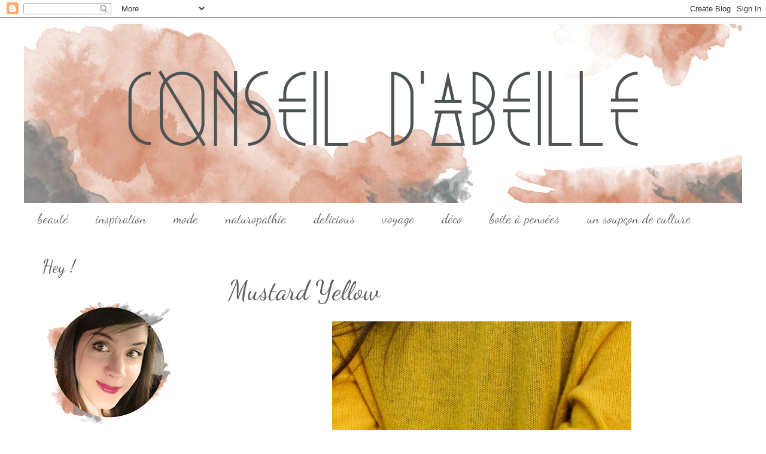

--- FILE ---
content_type: text/html; charset=UTF-8
request_url: http://conseil-dabeille.blogspot.com/2014/11/mustard-yellow.html
body_size: 19141
content:
<!DOCTYPE html>
<html class='v2' dir='ltr' lang='fr'>
<head>
<link href='https://www.blogger.com/static/v1/widgets/335934321-css_bundle_v2.css' rel='stylesheet' type='text/css'/>
<meta content='width=1100' name='viewport'/>
<meta content='text/html; charset=UTF-8' http-equiv='Content-Type'/>
<meta content='blogger' name='generator'/>
<link href='http://conseil-dabeille.blogspot.com/favicon.ico' rel='icon' type='image/x-icon'/>
<link href='http://conseil-dabeille.blogspot.com/2014/11/mustard-yellow.html' rel='canonical'/>
<link rel="alternate" type="application/atom+xml" title="Conseil d&#39;abeille - Atom" href="http://conseil-dabeille.blogspot.com/feeds/posts/default" />
<link rel="alternate" type="application/rss+xml" title="Conseil d&#39;abeille - RSS" href="http://conseil-dabeille.blogspot.com/feeds/posts/default?alt=rss" />
<link rel="service.post" type="application/atom+xml" title="Conseil d&#39;abeille - Atom" href="https://www.blogger.com/feeds/2709822644492328657/posts/default" />

<link rel="alternate" type="application/atom+xml" title="Conseil d&#39;abeille - Atom" href="http://conseil-dabeille.blogspot.com/feeds/6119882242907862550/comments/default" />
<!--Can't find substitution for tag [blog.ieCssRetrofitLinks]-->
<link href='https://blogger.googleusercontent.com/img/b/R29vZ2xl/AVvXsEimhTZeyevj2CklAPmEhQsYJ4wCep5vxL08sdfnwNcTAtzutj0wD2ZxPJOxfc4mnK-7a5C9otrxn5Mzt2Ky7qXzX3k9itreH2l5GhbfVRqLZJKxbmarcGG4QjhJqCFxXGm4Oq90tMJ9QhrN/s1600/tumblr_md6az51JSU1rey1nao1_500.jpg' rel='image_src'/>
<meta content='http://conseil-dabeille.blogspot.com/2014/11/mustard-yellow.html' property='og:url'/>
<meta content='Mustard Yellow' property='og:title'/>
<meta content='  source : Tumblr      J&#39;ai un amour grandissant pour cette couleur.  Ce n&#39;est pas juste jaune, encore moins camel. C&#39;est jaune moutarde. D&#39;...' property='og:description'/>
<meta content='https://blogger.googleusercontent.com/img/b/R29vZ2xl/AVvXsEimhTZeyevj2CklAPmEhQsYJ4wCep5vxL08sdfnwNcTAtzutj0wD2ZxPJOxfc4mnK-7a5C9otrxn5Mzt2Ky7qXzX3k9itreH2l5GhbfVRqLZJKxbmarcGG4QjhJqCFxXGm4Oq90tMJ9QhrN/w1200-h630-p-k-no-nu/tumblr_md6az51JSU1rey1nao1_500.jpg' property='og:image'/>
<title>Conseil d'abeille: Mustard Yellow</title>
<style type='text/css'>@font-face{font-family:'Dancing Script';font-style:normal;font-weight:400;font-display:swap;src:url(//fonts.gstatic.com/s/dancingscript/v29/If2cXTr6YS-zF4S-kcSWSVi_sxjsohD9F50Ruu7BMSo3Rep8hNX6plRPjLo.woff2)format('woff2');unicode-range:U+0102-0103,U+0110-0111,U+0128-0129,U+0168-0169,U+01A0-01A1,U+01AF-01B0,U+0300-0301,U+0303-0304,U+0308-0309,U+0323,U+0329,U+1EA0-1EF9,U+20AB;}@font-face{font-family:'Dancing Script';font-style:normal;font-weight:400;font-display:swap;src:url(//fonts.gstatic.com/s/dancingscript/v29/If2cXTr6YS-zF4S-kcSWSVi_sxjsohD9F50Ruu7BMSo3ROp8hNX6plRPjLo.woff2)format('woff2');unicode-range:U+0100-02BA,U+02BD-02C5,U+02C7-02CC,U+02CE-02D7,U+02DD-02FF,U+0304,U+0308,U+0329,U+1D00-1DBF,U+1E00-1E9F,U+1EF2-1EFF,U+2020,U+20A0-20AB,U+20AD-20C0,U+2113,U+2C60-2C7F,U+A720-A7FF;}@font-face{font-family:'Dancing Script';font-style:normal;font-weight:400;font-display:swap;src:url(//fonts.gstatic.com/s/dancingscript/v29/If2cXTr6YS-zF4S-kcSWSVi_sxjsohD9F50Ruu7BMSo3Sup8hNX6plRP.woff2)format('woff2');unicode-range:U+0000-00FF,U+0131,U+0152-0153,U+02BB-02BC,U+02C6,U+02DA,U+02DC,U+0304,U+0308,U+0329,U+2000-206F,U+20AC,U+2122,U+2191,U+2193,U+2212,U+2215,U+FEFF,U+FFFD;}</style>
<style id='page-skin-1' type='text/css'><!--
/*
-----------------------------------------------
Blogger Template Style
Name:     Simple
Designer: Blogger
URL:      www.blogger.com
----------------------------------------------- */
/* Content
----------------------------------------------- */
body {
font: normal normal 12px 'Trebuchet MS', Trebuchet, sans-serif;
color: #5d5d5d;
background: #ffffff none repeat scroll top left;
padding: 0 0 0 0;
}
html body .region-inner {
min-width: 0;
max-width: 100%;
width: auto;
}
h2 {
font-size: 22px;
}
a:link {
text-decoration:none;
color: #c59f9f;
}
a:visited {
text-decoration:none;
color: #c59f9f;
}
a:hover {
text-decoration:underline;
color: #c59f9f;
}
.body-fauxcolumn-outer .fauxcolumn-inner {
background: transparent none repeat scroll top left;
_background-image: none;
}
.body-fauxcolumn-outer .cap-top {
position: absolute;
z-index: 1;
height: 400px;
width: 100%;
}
.body-fauxcolumn-outer .cap-top .cap-left {
width: 100%;
background: transparent none repeat-x scroll top left;
_background-image: none;
}
.content-outer {
-moz-box-shadow: 0 0 0 rgba(0, 0, 0, .15);
-webkit-box-shadow: 0 0 0 rgba(0, 0, 0, .15);
-goog-ms-box-shadow: 0 0 0 #333333;
box-shadow: 0 0 0 rgba(0, 0, 0, .15);
margin-bottom: 1px;
}
.content-inner {
padding: 10px 40px;
}
.content-inner {
background-color: #ffffff;
}
/* Header
----------------------------------------------- */
.header-outer {
background: transparent none repeat-x scroll 0 -400px;
_background-image: none;
}
.Header h1 {
font: normal normal 40px 'Trebuchet MS',Trebuchet,Verdana,sans-serif;
color: #000000;
text-shadow: 0 0 0 rgba(0, 0, 0, .2);
}
.Header h1 a {
color: #000000;
}
.Header .description {
font-size: 18px;
color: #000000;
}
.header-inner .Header .titlewrapper {
padding: 22px 0;
}
.header-inner .Header .descriptionwrapper {
padding: 0 0;
}
/* Tabs
----------------------------------------------- */
.tabs-inner .section:first-child {
border-top: 0 solid transparent;
}
.tabs-inner .section:first-child ul {
margin-top: -1px;
border-top: 1px solid transparent;
border-left: 1px solid transparent;
border-right: 1px solid transparent;
}
.tabs-inner .widget ul {
background: transparent none repeat-x scroll 0 -800px;
_background-image: none;
border-bottom: 1px solid transparent;
margin-top: 0;
margin-left: -30px;
margin-right: -30px;
}
.tabs-inner .widget li a {
display: inline-block;
padding: .6em 1em;
font: normal normal 22px Dancing Script;
color: #666666;
border-left: 1px solid #ffffff;
border-right: 1px solid transparent;
}
.tabs-inner .widget li:first-child a {
border-left: none;
}
.tabs-inner .widget li.selected a, .tabs-inner .widget li a:hover {
color: #c59f9f;
background-color: transparent;
text-decoration: none;
}
/* Columns
----------------------------------------------- */
.main-outer {
border-top: 0 solid transparent;
}
.fauxcolumn-left-outer .fauxcolumn-inner {
border-right: 1px solid transparent;
}
.fauxcolumn-right-outer .fauxcolumn-inner {
border-left: 1px solid transparent;
}
/* Headings
----------------------------------------------- */
div.widget > h2,
div.widget h2.title {
margin: 0 0 1em 0;
font: normal normal 30px Dancing Script;
color: #5d5d5d;
}
/* Widgets
----------------------------------------------- */
.widget .zippy {
color: #624f4f;
text-shadow: 2px 2px 1px rgba(0, 0, 0, .1);
}
.widget .popular-posts ul {
list-style: none;
}
/* Posts
----------------------------------------------- */
h2.date-header {
font: normal bold 11px Arial, Tahoma, Helvetica, FreeSans, sans-serif;
}
.date-header span {
background-color: #bbbbbb;
color: #ffffff;
padding: 0.4em;
letter-spacing: 3px;
margin: inherit;
}
.main-inner {
padding-top: 35px;
padding-bottom: 65px;
}
.main-inner .column-center-inner {
padding: 0 0;
}
.main-inner .column-center-inner .section {
margin: 0 1em;
}
.post {
margin: 0 0 45px 0;
}
h3.post-title, .comments h4 {
font: normal normal 44px Dancing Script;
margin: .75em 0 0;
}
.post-body {
font-size: 110%;
line-height: 1.4;
position: relative;
}
.post-body img, .post-body .tr-caption-container, .Profile img, .Image img,
.BlogList .item-thumbnail img {
padding: 2px;
background: transparent;
border: 1px solid transparent;
-moz-box-shadow: 1px 1px 5px rgba(0, 0, 0, .1);
-webkit-box-shadow: 1px 1px 5px rgba(0, 0, 0, .1);
box-shadow: 1px 1px 5px rgba(0, 0, 0, .1);
}
.post-body img, .post-body .tr-caption-container {
padding: 5px;
}
.post-body .tr-caption-container {
color: #5d5d5d;
}
.post-body .tr-caption-container img {
padding: 0;
background: transparent;
border: none;
-moz-box-shadow: 0 0 0 rgba(0, 0, 0, .1);
-webkit-box-shadow: 0 0 0 rgba(0, 0, 0, .1);
box-shadow: 0 0 0 rgba(0, 0, 0, .1);
}
.post-header {
margin: 0 0 1.5em;
line-height: 1.6;
font-size: 90%;
}
.post-footer {
margin: 20px -2px 0;
padding: 5px 10px;
color: #666666;
background-color: transparent;
border-bottom: 1px solid #eeeeee;
line-height: 1.6;
font-size: 90%;
}
#comments .comment-author {
padding-top: 1.5em;
border-top: 1px solid transparent;
background-position: 0 1.5em;
}
#comments .comment-author:first-child {
padding-top: 0;
border-top: none;
}
.avatar-image-container {
margin: .2em 0 0;
}
#comments .avatar-image-container img {
border: 1px solid transparent;
}
/* Comments
----------------------------------------------- */
.comments .comments-content .icon.blog-author {
background-repeat: no-repeat;
background-image: url([data-uri]);
}
.comments .comments-content .loadmore a {
border-top: 1px solid #624f4f;
border-bottom: 1px solid #624f4f;
}
.comments .comment-thread.inline-thread {
background-color: transparent;
}
.comments .continue {
border-top: 2px solid #624f4f;
}
/* Accents
---------------------------------------------- */
.section-columns td.columns-cell {
border-left: 1px solid transparent;
}
.blog-pager {
background: transparent url(//www.blogblog.com/1kt/simple/paging_dot.png) repeat-x scroll top center;
}
.blog-pager-older-link, .home-link,
.blog-pager-newer-link {
background-color: #ffffff;
padding: 5px;
}
.footer-outer {
border-top: 1px dashed #bbbbbb;
}
/* Mobile
----------------------------------------------- */
body.mobile  {
background-size: auto;
}
.mobile .body-fauxcolumn-outer {
background: transparent none repeat scroll top left;
}
.mobile .body-fauxcolumn-outer .cap-top {
background-size: 100% auto;
}
.mobile .content-outer {
-webkit-box-shadow: 0 0 3px rgba(0, 0, 0, .15);
box-shadow: 0 0 3px rgba(0, 0, 0, .15);
}
.mobile .tabs-inner .widget ul {
margin-left: 0;
margin-right: 0;
}
.mobile .post {
margin: 0;
}
.mobile .main-inner .column-center-inner .section {
margin: 0;
}
.mobile .date-header span {
padding: 0.1em 10px;
margin: 0 -10px;
}
.mobile h3.post-title {
margin: 0;
}
.mobile .blog-pager {
background: transparent none no-repeat scroll top center;
}
.mobile .footer-outer {
border-top: none;
}
.mobile .main-inner, .mobile .footer-inner {
background-color: #ffffff;
}
.mobile-index-contents {
color: #5d5d5d;
}
.mobile-link-button {
background-color: #c59f9f;
}
.mobile-link-button a:link, .mobile-link-button a:visited {
color: #ffffff;
}
.mobile .tabs-inner .section:first-child {
border-top: none;
}
.mobile .tabs-inner .PageList .widget-content {
background-color: transparent;
color: #c59f9f;
border-top: 1px solid transparent;
border-bottom: 1px solid transparent;
}
.mobile .tabs-inner .PageList .widget-content .pagelist-arrow {
border-left: 1px solid transparent;
}
/* Images du blog
Ref.: http://goo.gl/a2eNtL */
.post-body img, .post-body .tr-caption-container, .author-profile img, .Profile img, .Image img, .PopularPosts img, .BlogList .item-thumbnail img {
padding: 8px;
background: transparent;
border: 0px none transparent;
-moz-box-shadow: -20px 1px 5px transparent;
-webkit-box-shadow: -20px 1px 5px transparent;
box-shadow: -20px 1px 5px transparent;
-moz-border-radius: 0px;
-webkit-border-radius: 0px;
border-radius: 0px;
}
--></style>
<style id='template-skin-1' type='text/css'><!--
body {
min-width: 1280px;
}
.content-outer, .content-fauxcolumn-outer, .region-inner {
min-width: 1280px;
max-width: 1280px;
_width: 1280px;
}
.main-inner .columns {
padding-left: 330px;
padding-right: 0px;
}
.main-inner .fauxcolumn-center-outer {
left: 330px;
right: 0px;
/* IE6 does not respect left and right together */
_width: expression(this.parentNode.offsetWidth -
parseInt("330px") -
parseInt("0px") + 'px');
}
.main-inner .fauxcolumn-left-outer {
width: 330px;
}
.main-inner .fauxcolumn-right-outer {
width: 0px;
}
.main-inner .column-left-outer {
width: 330px;
right: 100%;
margin-left: -330px;
}
.main-inner .column-right-outer {
width: 0px;
margin-right: -0px;
}
#layout {
min-width: 0;
}
#layout .content-outer {
min-width: 0;
width: 800px;
}
#layout .region-inner {
min-width: 0;
width: auto;
}
body#layout div.add_widget {
padding: 8px;
}
body#layout div.add_widget a {
margin-left: 32px;
}
--></style>
<script type='text/javascript'>
        (function(i,s,o,g,r,a,m){i['GoogleAnalyticsObject']=r;i[r]=i[r]||function(){
        (i[r].q=i[r].q||[]).push(arguments)},i[r].l=1*new Date();a=s.createElement(o),
        m=s.getElementsByTagName(o)[0];a.async=1;a.src=g;m.parentNode.insertBefore(a,m)
        })(window,document,'script','https://www.google-analytics.com/analytics.js','ga');
        ga('create', 'UA-49727710-3', 'auto', 'blogger');
        ga('blogger.send', 'pageview');
      </script>
<link href='https://www.blogger.com/dyn-css/authorization.css?targetBlogID=2709822644492328657&amp;zx=4b14fa8e-bf06-405b-ba8a-4cb92bd38a73' media='none' onload='if(media!=&#39;all&#39;)media=&#39;all&#39;' rel='stylesheet'/><noscript><link href='https://www.blogger.com/dyn-css/authorization.css?targetBlogID=2709822644492328657&amp;zx=4b14fa8e-bf06-405b-ba8a-4cb92bd38a73' rel='stylesheet'/></noscript>
<meta name='google-adsense-platform-account' content='ca-host-pub-1556223355139109'/>
<meta name='google-adsense-platform-domain' content='blogspot.com'/>

</head>
<body class='loading variant-simplysimple'>
<div class='navbar section' id='navbar' name='Navbar'><div class='widget Navbar' data-version='1' id='Navbar1'><script type="text/javascript">
    function setAttributeOnload(object, attribute, val) {
      if(window.addEventListener) {
        window.addEventListener('load',
          function(){ object[attribute] = val; }, false);
      } else {
        window.attachEvent('onload', function(){ object[attribute] = val; });
      }
    }
  </script>
<div id="navbar-iframe-container"></div>
<script type="text/javascript" src="https://apis.google.com/js/platform.js"></script>
<script type="text/javascript">
      gapi.load("gapi.iframes:gapi.iframes.style.bubble", function() {
        if (gapi.iframes && gapi.iframes.getContext) {
          gapi.iframes.getContext().openChild({
              url: 'https://www.blogger.com/navbar/2709822644492328657?po\x3d6119882242907862550\x26origin\x3dhttp://conseil-dabeille.blogspot.com',
              where: document.getElementById("navbar-iframe-container"),
              id: "navbar-iframe"
          });
        }
      });
    </script><script type="text/javascript">
(function() {
var script = document.createElement('script');
script.type = 'text/javascript';
script.src = '//pagead2.googlesyndication.com/pagead/js/google_top_exp.js';
var head = document.getElementsByTagName('head')[0];
if (head) {
head.appendChild(script);
}})();
</script>
</div></div>
<div class='body-fauxcolumns'>
<div class='fauxcolumn-outer body-fauxcolumn-outer'>
<div class='cap-top'>
<div class='cap-left'></div>
<div class='cap-right'></div>
</div>
<div class='fauxborder-left'>
<div class='fauxborder-right'></div>
<div class='fauxcolumn-inner'>
</div>
</div>
<div class='cap-bottom'>
<div class='cap-left'></div>
<div class='cap-right'></div>
</div>
</div>
</div>
<div class='content'>
<div class='content-fauxcolumns'>
<div class='fauxcolumn-outer content-fauxcolumn-outer'>
<div class='cap-top'>
<div class='cap-left'></div>
<div class='cap-right'></div>
</div>
<div class='fauxborder-left'>
<div class='fauxborder-right'></div>
<div class='fauxcolumn-inner'>
</div>
</div>
<div class='cap-bottom'>
<div class='cap-left'></div>
<div class='cap-right'></div>
</div>
</div>
</div>
<div class='content-outer'>
<div class='content-cap-top cap-top'>
<div class='cap-left'></div>
<div class='cap-right'></div>
</div>
<div class='fauxborder-left content-fauxborder-left'>
<div class='fauxborder-right content-fauxborder-right'></div>
<div class='content-inner'>
<header>
<div class='header-outer'>
<div class='header-cap-top cap-top'>
<div class='cap-left'></div>
<div class='cap-right'></div>
</div>
<div class='fauxborder-left header-fauxborder-left'>
<div class='fauxborder-right header-fauxborder-right'></div>
<div class='region-inner header-inner'>
<div class='header section' id='header' name='En-tête'><div class='widget Header' data-version='1' id='Header1'>
<div id='header-inner'>
<a href='http://conseil-dabeille.blogspot.com/' style='display: block'>
<img alt='Conseil d&#39;abeille' height='300px; ' id='Header1_headerimg' src='https://blogger.googleusercontent.com/img/b/R29vZ2xl/AVvXsEjDeIXkq42UGS_liqDaNEHS158H1VXdzKYf4qk_b2h2C7XfHe3aSQZWZU-4gtUUDamn7zLa_tNX6Rbh1-tNyFC5VaCEA3C3Ugg9opqrpIord4TkSDCTTb2ph7RUtt92vmv7TrBqEf_Nue_Q/s1600/header-1-aquarelle.png' style='display: block' width='1200px; '/>
</a>
</div>
</div></div>
</div>
</div>
<div class='header-cap-bottom cap-bottom'>
<div class='cap-left'></div>
<div class='cap-right'></div>
</div>
</div>
</header>
<div class='tabs-outer'>
<div class='tabs-cap-top cap-top'>
<div class='cap-left'></div>
<div class='cap-right'></div>
</div>
<div class='fauxborder-left tabs-fauxborder-left'>
<div class='fauxborder-right tabs-fauxborder-right'></div>
<div class='region-inner tabs-inner'>
<div class='tabs section' id='crosscol' name='Toutes les colonnes'><div class='widget Label' data-version='1' id='Label1'>
<h2>Labels</h2>
<div class='widget-content list-label-widget-content'>
<ul>
<li>
<a dir='ltr' href='http://conseil-dabeille.blogspot.com/search/label/beaut%C3%A9'>beauté</a>
</li>
<li>
<a dir='ltr' href='http://conseil-dabeille.blogspot.com/search/label/inspiration'>inspiration</a>
</li>
<li>
<a dir='ltr' href='http://conseil-dabeille.blogspot.com/search/label/mode'>mode</a>
</li>
<li>
<a dir='ltr' href='http://conseil-dabeille.blogspot.com/search/label/naturopathie'>naturopathie</a>
</li>
<li>
<a dir='ltr' href='http://conseil-dabeille.blogspot.com/search/label/delicious'>delicious</a>
</li>
<li>
<a dir='ltr' href='http://conseil-dabeille.blogspot.com/search/label/voyage'>voyage</a>
</li>
<li>
<a dir='ltr' href='http://conseil-dabeille.blogspot.com/search/label/d%C3%A9co'>déco</a>
</li>
<li>
<a dir='ltr' href='http://conseil-dabeille.blogspot.com/search/label/boite%20%C3%A0%20pens%C3%A9es'>boite à pensées</a>
</li>
<li>
<a dir='ltr' href='http://conseil-dabeille.blogspot.com/search/label/un%20soup%C3%A7on%20de%20culture'>un soupçon de culture</a>
</li>
</ul>
<div class='clear'></div>
</div>
</div></div>
<div class='tabs no-items section' id='crosscol-overflow' name='Cross-Column 2'></div>
</div>
</div>
<div class='tabs-cap-bottom cap-bottom'>
<div class='cap-left'></div>
<div class='cap-right'></div>
</div>
</div>
<div class='main-outer'>
<div class='main-cap-top cap-top'>
<div class='cap-left'></div>
<div class='cap-right'></div>
</div>
<div class='fauxborder-left main-fauxborder-left'>
<div class='fauxborder-right main-fauxborder-right'></div>
<div class='region-inner main-inner'>
<div class='columns fauxcolumns'>
<div class='fauxcolumn-outer fauxcolumn-center-outer'>
<div class='cap-top'>
<div class='cap-left'></div>
<div class='cap-right'></div>
</div>
<div class='fauxborder-left'>
<div class='fauxborder-right'></div>
<div class='fauxcolumn-inner'>
</div>
</div>
<div class='cap-bottom'>
<div class='cap-left'></div>
<div class='cap-right'></div>
</div>
</div>
<div class='fauxcolumn-outer fauxcolumn-left-outer'>
<div class='cap-top'>
<div class='cap-left'></div>
<div class='cap-right'></div>
</div>
<div class='fauxborder-left'>
<div class='fauxborder-right'></div>
<div class='fauxcolumn-inner'>
</div>
</div>
<div class='cap-bottom'>
<div class='cap-left'></div>
<div class='cap-right'></div>
</div>
</div>
<div class='fauxcolumn-outer fauxcolumn-right-outer'>
<div class='cap-top'>
<div class='cap-left'></div>
<div class='cap-right'></div>
</div>
<div class='fauxborder-left'>
<div class='fauxborder-right'></div>
<div class='fauxcolumn-inner'>
</div>
</div>
<div class='cap-bottom'>
<div class='cap-left'></div>
<div class='cap-right'></div>
</div>
</div>
<!-- corrects IE6 width calculation -->
<div class='columns-inner'>
<div class='column-center-outer'>
<div class='column-center-inner'>
<div class='main section' id='main' name='Principal'><div class='widget Blog' data-version='1' id='Blog1'>
<div class='blog-posts hfeed'>

          <div class="date-outer">
        

          <div class="date-posts">
        
<div class='post-outer'>
<div class='post hentry uncustomized-post-template' itemprop='blogPost' itemscope='itemscope' itemtype='http://schema.org/BlogPosting'>
<meta content='https://blogger.googleusercontent.com/img/b/R29vZ2xl/AVvXsEimhTZeyevj2CklAPmEhQsYJ4wCep5vxL08sdfnwNcTAtzutj0wD2ZxPJOxfc4mnK-7a5C9otrxn5Mzt2Ky7qXzX3k9itreH2l5GhbfVRqLZJKxbmarcGG4QjhJqCFxXGm4Oq90tMJ9QhrN/s1600/tumblr_md6az51JSU1rey1nao1_500.jpg' itemprop='image_url'/>
<meta content='2709822644492328657' itemprop='blogId'/>
<meta content='6119882242907862550' itemprop='postId'/>
<a name='6119882242907862550'></a>
<h3 class='post-title entry-title' itemprop='name'>
Mustard Yellow
</h3>
<div class='post-header'>
<div class='post-header-line-1'></div>
</div>
<div class='post-body entry-content' id='post-body-6119882242907862550' itemprop='description articleBody'>
<table align="center" cellpadding="0" cellspacing="0" class="tr-caption-container" style="margin-left: auto; margin-right: auto; text-align: center;"><tbody>
<tr><td><a href="https://blogger.googleusercontent.com/img/b/R29vZ2xl/AVvXsEimhTZeyevj2CklAPmEhQsYJ4wCep5vxL08sdfnwNcTAtzutj0wD2ZxPJOxfc4mnK-7a5C9otrxn5Mzt2Ky7qXzX3k9itreH2l5GhbfVRqLZJKxbmarcGG4QjhJqCFxXGm4Oq90tMJ9QhrN/s1600/tumblr_md6az51JSU1rey1nao1_500.jpg" imageanchor="1" style="margin-left: auto; margin-right: auto;"><img border="0" src="https://blogger.googleusercontent.com/img/b/R29vZ2xl/AVvXsEimhTZeyevj2CklAPmEhQsYJ4wCep5vxL08sdfnwNcTAtzutj0wD2ZxPJOxfc4mnK-7a5C9otrxn5Mzt2Ky7qXzX3k9itreH2l5GhbfVRqLZJKxbmarcGG4QjhJqCFxXGm4Oq90tMJ9QhrN/s1600/tumblr_md6az51JSU1rey1nao1_500.jpg" /></a></td></tr>
<tr><td class="tr-caption">source : <a href="http://southafricasmostfashionable.tumblr.com/post/35270884891" target="_blank">Tumblr</a></td></tr>
</tbody></table>
<div style="text-align: justify;">
<br /></div>
<div style="text-align: justify;">
<span style="font-family: 'Trebuchet MS', sans-serif;"><b>J'ai un amour grandissant pour cette couleur.</b> Ce n'est pas juste jaune, encore moins camel. C'est jaune moutarde. D'autres diront curry ou ocre. Chaque matin, sur la route, je cherche parmi la végétation chatoyante de novembre quels arbres ont la chance de porter les feuilles jaune mêlé de cette touche d'orangé si lumineuse... Automne, tu m'éblouis un peu plus chaque jour.</span></div>
<div style="text-align: justify;">
<span style="font-family: Trebuchet MS, sans-serif;"><br /></span></div>
<div style="text-align: justify;">
<span style="font-family: Trebuchet MS, sans-serif;"><b>Depuis des mois, je souhaitais m'offrir un sac de cette couleur bien particulière et quasi-introuvable.</b>&nbsp;1 fois je l'ai eu à portée de clic sur un e-shop, un peu trop d'hésitation et le produit était déjà épuisé. Autant dire que cette couleur, peu mise en avant cet hiver, semble pourtant assez recherchée. Puis j'en ai trouvé d'autres, de <a href="http://www.thecorner.com/fr/femme/sac-moyen-en-cuir_cod45237517pq.html" target="_blank">beaux sacs</a>, très beaux cuirs... <a href="http://www.meltyfashion.fr/sac-le-billy-de-jerome-dreyfuss-le-it-bag-theater-64256-377032.html" target="_blank">prix trop élevés</a> pour ma bourse <i>(Billy, je t'aurai un jour)</i>.</span></div>
<div style="text-align: justify;">
<span style="font-family: Trebuchet MS, sans-serif;"><br /></span></div>
<div style="text-align: justify;">
<span style="font-family: Trebuchet MS, sans-serif;">Mais ma quête a touché à sa fin! <i>(on dirait une phrase sortie d'un film du Seigneur des Anneaux et en effet, ce fut toute une aventure)</i> <b>J'ai trouvé satisfaction chez Zara.</b> Je savais que je finirai par dénicher l'objet de mon désir sans sacrifier mon loyer.&nbsp;<b>Je te présente Mouty, 50% moutarde, 50% curry, 100% sublime !</b></span></div>
<div style="text-align: justify;">
<span style="font-family: Trebuchet MS, sans-serif;"><b><br /></b></span></div>
<table align="center" cellpadding="0" cellspacing="0" class="tr-caption-container" style="margin-left: auto; margin-right: auto; text-align: center;"><tbody>
<tr><td style="text-align: center;"><a href="https://blogger.googleusercontent.com/img/b/R29vZ2xl/AVvXsEi2UtPIHuzQohs3_WIzHE41jw3w59ZM66Qna0ZOck_bbIXKDEHc5zQI5nN6vghIUdnGzvlB5g4a-n01LALYTi3Dii2V4ff1tai9Q-148egn1YNYStvYtcmBknywytA1xFFRH9mz4Ep3zJvI/s1600/sac-a-main-en-cuir-zara-3.jpg" imageanchor="1" style="margin-left: auto; margin-right: auto;"><img border="0" height="340" src="https://blogger.googleusercontent.com/img/b/R29vZ2xl/AVvXsEi2UtPIHuzQohs3_WIzHE41jw3w59ZM66Qna0ZOck_bbIXKDEHc5zQI5nN6vghIUdnGzvlB5g4a-n01LALYTi3Dii2V4ff1tai9Q-148egn1YNYStvYtcmBknywytA1xFFRH9mz4Ep3zJvI/s1600/sac-a-main-en-cuir-zara-3.jpg" width="400" /></a></td></tr>
<tr><td class="tr-caption" style="text-align: center;">amour Mouty &lt;3</td></tr>
</tbody></table>
<div style="text-align: justify;">
<br /></div>
<div style="text-align: justify;">
<span style="font-family: Trebuchet MS, sans-serif;"><b>Je te quitte avec quelques visuels tout en poésie et inspiration, piochés par ci par là sur la toile... Et toi, quelle place le Mustard Yellow a-t-il dans ton&nbsp;cœur&nbsp;?&nbsp;</b></span></div>
<div style="text-align: justify;">
<span style="font-family: Trebuchet MS, sans-serif;"><b><br /></b></span></div>
<table align="center" cellpadding="0" cellspacing="0" class="tr-caption-container" style="margin-left: auto; margin-right: auto; text-align: center;"><tbody>
<tr><td style="text-align: center;"><a href="https://blogger.googleusercontent.com/img/b/R29vZ2xl/AVvXsEjZU23W0465RYQ6G4VPGIO5Sj2esNgPC5wXxmnjTEhyuERjLtzkhONwMA_oTnmza-rryI3Wm7LnfqigKVrwc_-AKTLnSLbNAKqP2u4HxxdtQNOaMraWkue8eELNLHqAWUdk-ou8NPPZGcS8/s1600/tumblr_mjuzyjUXi51s4i9mpo1_500.jpg" imageanchor="1" style="clear: left; font-size: medium; margin-bottom: 1em; margin-left: auto; margin-right: auto;"><img border="0" src="https://blogger.googleusercontent.com/img/b/R29vZ2xl/AVvXsEjZU23W0465RYQ6G4VPGIO5Sj2esNgPC5wXxmnjTEhyuERjLtzkhONwMA_oTnmza-rryI3Wm7LnfqigKVrwc_-AKTLnSLbNAKqP2u4HxxdtQNOaMraWkue8eELNLHqAWUdk-ou8NPPZGcS8/s1600/tumblr_mjuzyjUXi51s4i9mpo1_500.jpg" /></a></td></tr>
<tr><td class="tr-caption" style="text-align: center;">source : <a href="http://armelledl.tumblr.com/post/45671940765" target="_blank">Tumblr</a></td></tr>
</tbody></table>
<table align="center" cellpadding="0" cellspacing="0" class="tr-caption-container" style="margin-left: auto; margin-right: auto; text-align: center;"><tbody>
<tr><td style="text-align: center;"><a href="https://blogger.googleusercontent.com/img/b/R29vZ2xl/AVvXsEh4uRS4k5c0Pt3LO8bubFMDfG84QRvxNqJ2xkCIizqxVzO6HcHtQjv1ONYlBGKG3Es66D9vVoiEDHWBSJXv92pBQGqZkelWUpX9QuzIGwhjCYI8l8Hp1_LnNfWPWl4hZb6BT13d_psuIPj7/s1600/tumblr_mdecd9yDxh1r081g3o1_500.jpg" imageanchor="1" style="clear: right; margin-bottom: 1em; margin-left: auto; margin-right: auto; text-align: center;"><img border="0" src="https://blogger.googleusercontent.com/img/b/R29vZ2xl/AVvXsEh4uRS4k5c0Pt3LO8bubFMDfG84QRvxNqJ2xkCIizqxVzO6HcHtQjv1ONYlBGKG3Es66D9vVoiEDHWBSJXv92pBQGqZkelWUpX9QuzIGwhjCYI8l8Hp1_LnNfWPWl4hZb6BT13d_psuIPj7/s1600/tumblr_mdecd9yDxh1r081g3o1_500.jpg" /></a></td></tr>
<tr><td class="tr-caption" style="text-align: center;"><a href="http://www.thebowerbirds.com/post/35643838266/source-1-kind-design-my-love-for-mustard-yellow" target="_blank">source</a></td></tr>
</tbody></table>
<div style="text-align: justify;">
<span style="font-family: Trebuchet MS, sans-serif;"><b></b></span><br /><span style="font-family: Trebuchet MS, sans-serif;"><b></b></span></div>
<table align="center" cellpadding="0" cellspacing="0" class="tr-caption-container" style="margin-left: auto; margin-right: auto; text-align: center;"><tbody>
<tr><td style="text-align: center;"><a href="https://blogger.googleusercontent.com/img/b/R29vZ2xl/AVvXsEiWC3X5XumKpzWjwg6R5sJ_8fMDuDI6A_hoZYr1Iw8ZHTEPqPYBjSqfKEaeOTOytBZX6mtmYe1sUxDXibQLFTtgL3A_rec9Ff-fHVM4SiYLcgFTUF2leNi6yvKO6ldY7hlc0m3l4OQ5CEN3/s1600/tumblr_n5qhxz04B01t6lixeo1_400.jpg" imageanchor="1" style="margin-left: auto; margin-right: auto;"><img border="0" height="640" src="https://blogger.googleusercontent.com/img/b/R29vZ2xl/AVvXsEiWC3X5XumKpzWjwg6R5sJ_8fMDuDI6A_hoZYr1Iw8ZHTEPqPYBjSqfKEaeOTOytBZX6mtmYe1sUxDXibQLFTtgL3A_rec9Ff-fHVM4SiYLcgFTUF2leNi6yvKO6ldY7hlc0m3l4OQ5CEN3/s1600/tumblr_n5qhxz04B01t6lixeo1_400.jpg" width="492" /></a></td></tr>
<tr><td class="tr-caption" style="text-align: center;">source : <a href="http://bambi-lady.tk/post/86035402872" target="_blank">tumblr</a><br /></td></tr>
</tbody></table>
<br /><br /><table align="center" cellpadding="0" cellspacing="0" class="tr-caption-container" style="margin-left: auto; margin-right: auto; text-align: center;"><tbody>
<tr><td style="text-align: center;"><a href="https://blogger.googleusercontent.com/img/b/R29vZ2xl/AVvXsEgdkkbIzzJhqPhPNqa4VGABGlh-_GesvnX4vlZxHUaJdhbAKHRU_LLzGPfz6TmFyPb_NkpTgWUV9oo6dtvOzAVglXch8frutebB27JnK4IZkfHuMf8IY3gsYYQ7syhfhNe9Q2WkDZwx6iaE/s1600/tumblr_lzq8518jjb1r7v1ego1_500.jpg" imageanchor="1" style="font-size: medium; margin-left: auto; margin-right: auto;"><img border="0" src="https://blogger.googleusercontent.com/img/b/R29vZ2xl/AVvXsEgdkkbIzzJhqPhPNqa4VGABGlh-_GesvnX4vlZxHUaJdhbAKHRU_LLzGPfz6TmFyPb_NkpTgWUV9oo6dtvOzAVglXch8frutebB27JnK4IZkfHuMf8IY3gsYYQ7syhfhNe9Q2WkDZwx6iaE/s1600/tumblr_lzq8518jjb1r7v1ego1_500.jpg" /></a></td></tr>
<tr><td class="tr-caption" style="text-align: center;">source : <a href="http://thegirlunfound.tumblr.com/post/17995304444" target="_blank">Tumblr</a></td></tr>
</tbody></table>
<br /><table cellpadding="0" cellspacing="0" class="tr-caption-container" style="clear: right; margin-bottom: 1em; margin-left: auto; margin-right: auto; text-align: center;"><tbody>
<tr><td style="text-align: center;"><a href="https://blogger.googleusercontent.com/img/b/R29vZ2xl/AVvXsEhYQH3BR8-KjXcsS1nIiVFK78gJycMpqWlOfYycugFo2HIOcE1THQjNVV7ga0zHhC6dj8jp8rj3n1UbxGy2YR5tcn0nruQCFrVgvIRtCNFC1SDdcZc1UJdsMWHQ-8uM5Pw_RcCsrvU5senw/s1600/tumblr_lzf3n2X7Dr1qcpa28o1_500.jpg" imageanchor="1" style="font-size: medium; margin-left: auto; margin-right: auto;"><img border="0" src="https://blogger.googleusercontent.com/img/b/R29vZ2xl/AVvXsEhYQH3BR8-KjXcsS1nIiVFK78gJycMpqWlOfYycugFo2HIOcE1THQjNVV7ga0zHhC6dj8jp8rj3n1UbxGy2YR5tcn0nruQCFrVgvIRtCNFC1SDdcZc1UJdsMWHQ-8uM5Pw_RcCsrvU5senw/s1600/tumblr_lzf3n2X7Dr1qcpa28o1_500.jpg" /></a></td></tr>
<tr><td class="tr-caption" style="text-align: center;">source : <a href="http://when-im-older.tumblr.com/post/18376861843" target="_blank">Tumblr</a><br /></td></tr>
</tbody></table>
<div class="separator" style="clear: both; text-align: center;">
</div>
<table align="center" cellpadding="0" cellspacing="0" class="tr-caption-container" style="margin-left: auto; margin-right: auto; text-align: center;"><tbody>
<tr><td style="text-align: center;"><a href="https://blogger.googleusercontent.com/img/b/R29vZ2xl/AVvXsEgGvza15Abaw5tkFG5NuOG9eZ78Ie-rtvfFrO0yai_7KLwkFS35bu0DAX0tPuh3EGeWQ1L6Sh9dZ7hN3LyQMsUoKps1GwJHPdNyFlqj1VXGHKOcKp_gMtFkP2TAkEdECd2a73JvZCi5z_JS/s1600/tumblr_mzcxzfpm021qh20b1o1_500.jpg" imageanchor="1" style="margin-left: auto; margin-right: auto;"><img border="0" height="640" src="https://blogger.googleusercontent.com/img/b/R29vZ2xl/AVvXsEgGvza15Abaw5tkFG5NuOG9eZ78Ie-rtvfFrO0yai_7KLwkFS35bu0DAX0tPuh3EGeWQ1L6Sh9dZ7hN3LyQMsUoKps1GwJHPdNyFlqj1VXGHKOcKp_gMtFkP2TAkEdECd2a73JvZCi5z_JS/s1600/tumblr_mzcxzfpm021qh20b1o1_500.jpg" width="480" /></a></td></tr>
<tr><td class="tr-caption" style="text-align: center;">source : <a href="http://cfda.tumblr.com/post/73232500536/mustard-yellow" target="_blank">Tumblr</a></td></tr>
</tbody></table>
<div class="separator" style="clear: both; text-align: center;">
</div>
<div style='clear: both;'></div>
</div>
<div class='post-footer'>
<div class='post-footer-line post-footer-line-1'>
<span class='post-author vcard'>
Publié par
<span class='fn' itemprop='author' itemscope='itemscope' itemtype='http://schema.org/Person'>
<meta content='https://www.blogger.com/profile/01215079848031903537' itemprop='url'/>
<a class='g-profile' href='https://www.blogger.com/profile/01215079848031903537' rel='author' title='author profile'>
<span itemprop='name'>Amalia_Okia</span>
</a>
</span>
</span>
<span class='post-timestamp'>
</span>
<span class='post-comment-link'>
</span>
<span class='post-icons'>
<span class='item-action'>
<a href='https://www.blogger.com/email-post/2709822644492328657/6119882242907862550' title='Envoyer l&#39;article par e-mail'>
<img alt='' class='icon-action' height='13' src='https://resources.blogblog.com/img/icon18_email.gif' width='18'/>
</a>
</span>
</span>
<div class='post-share-buttons goog-inline-block'>
<a class='goog-inline-block share-button sb-email' href='https://www.blogger.com/share-post.g?blogID=2709822644492328657&postID=6119882242907862550&target=email' target='_blank' title='Envoyer par e-mail'><span class='share-button-link-text'>Envoyer par e-mail</span></a><a class='goog-inline-block share-button sb-blog' href='https://www.blogger.com/share-post.g?blogID=2709822644492328657&postID=6119882242907862550&target=blog' onclick='window.open(this.href, "_blank", "height=270,width=475"); return false;' target='_blank' title='BlogThis!'><span class='share-button-link-text'>BlogThis!</span></a><a class='goog-inline-block share-button sb-twitter' href='https://www.blogger.com/share-post.g?blogID=2709822644492328657&postID=6119882242907862550&target=twitter' target='_blank' title='Partager sur X'><span class='share-button-link-text'>Partager sur X</span></a><a class='goog-inline-block share-button sb-facebook' href='https://www.blogger.com/share-post.g?blogID=2709822644492328657&postID=6119882242907862550&target=facebook' onclick='window.open(this.href, "_blank", "height=430,width=640"); return false;' target='_blank' title='Partager sur Facebook'><span class='share-button-link-text'>Partager sur Facebook</span></a><a class='goog-inline-block share-button sb-pinterest' href='https://www.blogger.com/share-post.g?blogID=2709822644492328657&postID=6119882242907862550&target=pinterest' target='_blank' title='Partager sur Pinterest'><span class='share-button-link-text'>Partager sur Pinterest</span></a>
</div>
</div>
<div class='post-footer-line post-footer-line-2'>
<span class='post-labels'>
Libellés :
<a href='http://conseil-dabeille.blogspot.com/search/label/inspiration' rel='tag'>inspiration</a>,
<a href='http://conseil-dabeille.blogspot.com/search/label/mode' rel='tag'>mode</a>
</span>
</div>
<div class='post-footer-line post-footer-line-3'>
<span class='post-location'>
</span>
</div>
</div>
</div>
<div class='comments' id='comments'>
<a name='comments'></a>
<h4>1&#160;commentaire:</h4>
<div class='comments-content'>
<script async='async' src='' type='text/javascript'></script>
<script type='text/javascript'>
    (function() {
      var items = null;
      var msgs = null;
      var config = {};

// <![CDATA[
      var cursor = null;
      if (items && items.length > 0) {
        cursor = parseInt(items[items.length - 1].timestamp) + 1;
      }

      var bodyFromEntry = function(entry) {
        var text = (entry &&
                    ((entry.content && entry.content.$t) ||
                     (entry.summary && entry.summary.$t))) ||
            '';
        if (entry && entry.gd$extendedProperty) {
          for (var k in entry.gd$extendedProperty) {
            if (entry.gd$extendedProperty[k].name == 'blogger.contentRemoved') {
              return '<span class="deleted-comment">' + text + '</span>';
            }
          }
        }
        return text;
      }

      var parse = function(data) {
        cursor = null;
        var comments = [];
        if (data && data.feed && data.feed.entry) {
          for (var i = 0, entry; entry = data.feed.entry[i]; i++) {
            var comment = {};
            // comment ID, parsed out of the original id format
            var id = /blog-(\d+).post-(\d+)/.exec(entry.id.$t);
            comment.id = id ? id[2] : null;
            comment.body = bodyFromEntry(entry);
            comment.timestamp = Date.parse(entry.published.$t) + '';
            if (entry.author && entry.author.constructor === Array) {
              var auth = entry.author[0];
              if (auth) {
                comment.author = {
                  name: (auth.name ? auth.name.$t : undefined),
                  profileUrl: (auth.uri ? auth.uri.$t : undefined),
                  avatarUrl: (auth.gd$image ? auth.gd$image.src : undefined)
                };
              }
            }
            if (entry.link) {
              if (entry.link[2]) {
                comment.link = comment.permalink = entry.link[2].href;
              }
              if (entry.link[3]) {
                var pid = /.*comments\/default\/(\d+)\?.*/.exec(entry.link[3].href);
                if (pid && pid[1]) {
                  comment.parentId = pid[1];
                }
              }
            }
            comment.deleteclass = 'item-control blog-admin';
            if (entry.gd$extendedProperty) {
              for (var k in entry.gd$extendedProperty) {
                if (entry.gd$extendedProperty[k].name == 'blogger.itemClass') {
                  comment.deleteclass += ' ' + entry.gd$extendedProperty[k].value;
                } else if (entry.gd$extendedProperty[k].name == 'blogger.displayTime') {
                  comment.displayTime = entry.gd$extendedProperty[k].value;
                }
              }
            }
            comments.push(comment);
          }
        }
        return comments;
      };

      var paginator = function(callback) {
        if (hasMore()) {
          var url = config.feed + '?alt=json&v=2&orderby=published&reverse=false&max-results=50';
          if (cursor) {
            url += '&published-min=' + new Date(cursor).toISOString();
          }
          window.bloggercomments = function(data) {
            var parsed = parse(data);
            cursor = parsed.length < 50 ? null
                : parseInt(parsed[parsed.length - 1].timestamp) + 1
            callback(parsed);
            window.bloggercomments = null;
          }
          url += '&callback=bloggercomments';
          var script = document.createElement('script');
          script.type = 'text/javascript';
          script.src = url;
          document.getElementsByTagName('head')[0].appendChild(script);
        }
      };
      var hasMore = function() {
        return !!cursor;
      };
      var getMeta = function(key, comment) {
        if ('iswriter' == key) {
          var matches = !!comment.author
              && comment.author.name == config.authorName
              && comment.author.profileUrl == config.authorUrl;
          return matches ? 'true' : '';
        } else if ('deletelink' == key) {
          return config.baseUri + '/comment/delete/'
               + config.blogId + '/' + comment.id;
        } else if ('deleteclass' == key) {
          return comment.deleteclass;
        }
        return '';
      };

      var replybox = null;
      var replyUrlParts = null;
      var replyParent = undefined;

      var onReply = function(commentId, domId) {
        if (replybox == null) {
          // lazily cache replybox, and adjust to suit this style:
          replybox = document.getElementById('comment-editor');
          if (replybox != null) {
            replybox.height = '250px';
            replybox.style.display = 'block';
            replyUrlParts = replybox.src.split('#');
          }
        }
        if (replybox && (commentId !== replyParent)) {
          replybox.src = '';
          document.getElementById(domId).insertBefore(replybox, null);
          replybox.src = replyUrlParts[0]
              + (commentId ? '&parentID=' + commentId : '')
              + '#' + replyUrlParts[1];
          replyParent = commentId;
        }
      };

      var hash = (window.location.hash || '#').substring(1);
      var startThread, targetComment;
      if (/^comment-form_/.test(hash)) {
        startThread = hash.substring('comment-form_'.length);
      } else if (/^c[0-9]+$/.test(hash)) {
        targetComment = hash.substring(1);
      }

      // Configure commenting API:
      var configJso = {
        'maxDepth': config.maxThreadDepth
      };
      var provider = {
        'id': config.postId,
        'data': items,
        'loadNext': paginator,
        'hasMore': hasMore,
        'getMeta': getMeta,
        'onReply': onReply,
        'rendered': true,
        'initComment': targetComment,
        'initReplyThread': startThread,
        'config': configJso,
        'messages': msgs
      };

      var render = function() {
        if (window.goog && window.goog.comments) {
          var holder = document.getElementById('comment-holder');
          window.goog.comments.render(holder, provider);
        }
      };

      // render now, or queue to render when library loads:
      if (window.goog && window.goog.comments) {
        render();
      } else {
        window.goog = window.goog || {};
        window.goog.comments = window.goog.comments || {};
        window.goog.comments.loadQueue = window.goog.comments.loadQueue || [];
        window.goog.comments.loadQueue.push(render);
      }
    })();
// ]]>
  </script>
<div id='comment-holder'>
<div class="comment-thread toplevel-thread"><ol id="top-ra"><li class="comment" id="c8873903017370323096"><div class="avatar-image-container"><img src="//www.blogger.com/img/blogger_logo_round_35.png" alt=""/></div><div class="comment-block"><div class="comment-header"><cite class="user"><a href="https://www.blogger.com/profile/02963079042717068981" rel="nofollow">Unknown</a></cite><span class="icon user "></span><span class="datetime secondary-text"><a rel="nofollow" href="http://conseil-dabeille.blogspot.com/2014/11/mustard-yellow.html?showComment=1416721706756#c8873903017370323096">22 novembre 2014 à 21:48</a></span></div><p class="comment-content">J&#39;adore aussi la couleur !<br>Deltrey de deltreylicious blog mode et beauté</p><span class="comment-actions secondary-text"><a class="comment-reply" target="_self" data-comment-id="8873903017370323096">Répondre</a><span class="item-control blog-admin blog-admin pid-1325098455"><a target="_self" href="https://www.blogger.com/comment/delete/2709822644492328657/8873903017370323096">Supprimer</a></span></span></div><div class="comment-replies"><div id="c8873903017370323096-rt" class="comment-thread inline-thread hidden"><span class="thread-toggle thread-expanded"><span class="thread-arrow"></span><span class="thread-count"><a target="_self">Réponses</a></span></span><ol id="c8873903017370323096-ra" class="thread-chrome thread-expanded"><div></div><div id="c8873903017370323096-continue" class="continue"><a class="comment-reply" target="_self" data-comment-id="8873903017370323096">Répondre</a></div></ol></div></div><div class="comment-replybox-single" id="c8873903017370323096-ce"></div></li></ol><div id="top-continue" class="continue"><a class="comment-reply" target="_self">Ajouter un commentaire</a></div><div class="comment-replybox-thread" id="top-ce"></div><div class="loadmore hidden" data-post-id="6119882242907862550"><a target="_self">Charger la suite...</a></div></div>
</div>
</div>
<p class='comment-footer'>
<div class='comment-form'>
<a name='comment-form'></a>
<p>
</p>
<a href='https://www.blogger.com/comment/frame/2709822644492328657?po=6119882242907862550&hl=fr&saa=85391&origin=http://conseil-dabeille.blogspot.com' id='comment-editor-src'></a>
<iframe allowtransparency='true' class='blogger-iframe-colorize blogger-comment-from-post' frameborder='0' height='410px' id='comment-editor' name='comment-editor' src='' width='100%'></iframe>
<script src='https://www.blogger.com/static/v1/jsbin/2830521187-comment_from_post_iframe.js' type='text/javascript'></script>
<script type='text/javascript'>
      BLOG_CMT_createIframe('https://www.blogger.com/rpc_relay.html');
    </script>
</div>
</p>
<div id='backlinks-container'>
<div id='Blog1_backlinks-container'>
</div>
</div>
</div>
</div>

        </div></div>
      
</div>
<div class='blog-pager' id='blog-pager'>
<span id='blog-pager-newer-link'>
<a class='blog-pager-newer-link' href='http://conseil-dabeille.blogspot.com/2014/11/oublier-kibio.html' id='Blog1_blog-pager-newer-link' title='Article plus récent'>Article plus récent</a>
</span>
<span id='blog-pager-older-link'>
<a class='blog-pager-older-link' href='http://conseil-dabeille.blogspot.com/2014/11/photo-du-jour-3-comfy-rime-avec-sexy.html' id='Blog1_blog-pager-older-link' title='Article plus ancien'>Article plus ancien</a>
</span>
<a class='home-link' href='http://conseil-dabeille.blogspot.com/'>Accueil</a>
</div>
<div class='clear'></div>
<div class='post-feeds'>
<div class='feed-links'>
Inscription à :
<a class='feed-link' href='http://conseil-dabeille.blogspot.com/feeds/6119882242907862550/comments/default' target='_blank' type='application/atom+xml'>Publier les commentaires (Atom)</a>
</div>
</div>
</div></div>
</div>
</div>
<div class='column-left-outer'>
<div class='column-left-inner'>
<aside>
<div class='sidebar section' id='sidebar-left-1'><div class='widget Image' data-version='1' id='Image1'>
<h2>Hey !</h2>
<div class='widget-content'>
<img alt='Hey !' height='209' id='Image1_img' src='https://blogger.googleusercontent.com/img/b/R29vZ2xl/AVvXsEhsFeVjKOWitN0tT4x9RR4GSXTMJXleKujqoD4xqxqo_TU08Ex0wNVOTukEwB7HweZLeiWgb__rHgbtNPJ4hbtuMMkM2OBs1kingMM_PrQBueITExZQBsvV1AYyXXJeVqQ1jNNZbjSVav4g/s1600/conseildabeille79.png' width='209'/>
<br/>
</div>
<div class='clear'></div>
</div><div class='widget Text' data-version='1' id='Text1'>
<div class='widget-content'>
<div class="copy-paste-block"><div class="copy-paste-block">Bonjour, bienvenue ! J'ai créé Conseil d'Abeille pour papoter beauté, naturopathie et  partager mes inspirations quotidiennes. Mais impossible de rester  sagement dans sa #catégorie quand on adore suivre les dernières  tendances mode, le digital art, le cinéma...	<span>Bonne visite !<br /></span></div></div>
</div>
<div class='clear'></div>
</div><div class='widget HTML' data-version='1' id='HTML1'>
<h2 class='title'>Je te suis, tu me suis...</h2>
<div class='widget-content'>
<div class="separator" style="clear: both; text-align: center;">
</div>
<div class="separator" style="clear: both; text-align: center;">
</div>
<div class="separator" style="clear: both; text-align: center;">
</div>
<div class="separator" style="clear: both; text-align: center;">
</div>
<div class="separator" style="clear: both; text-align: center;">
</div>
<br />
<div class="separator" style="clear: both; text-align: center;">
<a href="http://www.hellocoton.fr/mapage/amaliaokia" target="_blank"><img alt="http://www.hellocoton.fr/mapage/amaliaokia" border="0" src="https://blogger.googleusercontent.com/img/b/R29vZ2xl/AVvXsEhGloUpf6FmlBQpSJ3C7PXRdIWFk5Yh7BOMNgwliGz7smAyRm-mPPpbIVHBDcjG2X1N5Xcq6ad0HWwcnMFKlWHMHtAnJbWd_ZQc6NGeIO-j4nJ31tLBkYQFyuMe0F9201vvTp7PiCLRPazy/s1600/AquiconHellocoton.png" /></a><a href="https://instagram.com/amalia_okia/" target="_blank"><img alt="https://instagram.com/amalia_okia/" border="0" src="https://blogger.googleusercontent.com/img/b/R29vZ2xl/AVvXsEhUdSHaf7Ak5alJtONXk5ucfxnAFPaAYFXQqJOVhSVwUxzgPD8zno-b0I7F6EHLrF6SKwaFv9eymctW4dw1uo0u9hJ-z-Cc0N5DBRXIRQ2xPKkwI_I6D8OfKpZUPSFcOwz1ef3DlE2MDcAw/s1600/Aquicon-Instagram-bd.png" /></a><a href="https://twitter.com/Amalia_Okia" target="_blank"><img alt="https://twitter.com/Amalia_Okia" border="0" src="https://blogger.googleusercontent.com/img/b/R29vZ2xl/AVvXsEhoH_Q4jh0IJl4FQ_G6TM_og1UKKnOIlcX6ygKEFmVcRc0DW43NXWWiZzIUeLNUhd2_Z4kfr-qiIpej7h2Q55AYRnigsQU47qGJe0kXewUxMl4fgbH1obkShyIoMbzZGfEHTJEg7gY6MoGh/s1600/Aquicon-Twitter-bd.png" /></a><a href="https://www.pinterest.com/amaliaboxberger/" target="_blank"><img alt="https://www.pinterest.com/amaliaboxberger/" border="0" src="https://blogger.googleusercontent.com/img/b/R29vZ2xl/AVvXsEgnuGpcf4mVXZX-VHPL8SPaLtwp5q30X6Q27Dvv6Bo78Y773KRqnf2tP0fgxqHMhGWxTTB4aojNVDWN2e60rQTxdnSKtyMs99Xs8YujwAmva-8f-XQnesQLySBAYrR7WhOv_b45Ockm9Ytq/s1600/Aquicon-Pinterest-bd.png" /></a></div>
<br />
</div>
<div class='clear'></div>
</div><div class='widget PopularPosts' data-version='1' id='PopularPosts1'>
<h2>Popular Posts</h2>
<div class='widget-content popular-posts'>
<ul>
<li>
<div class='item-content'>
<div class='item-thumbnail'>
<a href='http://conseil-dabeille.blogspot.com/2015/10/the-age-of-adaline.html' target='_blank'>
<img alt='' border='0' src='https://blogger.googleusercontent.com/img/b/R29vZ2xl/AVvXsEiEtVgcHT2CTcPUCGmVwOFL77Xs2z3UuYcBvhsTNm1fuqCl_JAkDyg-ZElQpttGHsO4iP2gHIB4UCJLSqqL_M1SXK5ioFJ_lE-vZM6frbbuNAELG1YfJkEdIZ5l4fK30R0SIdRlaVUzDGHT/w72-h72-p-k-no-nu/178640.jpg'/>
</a>
</div>
<div class='item-title'><a href='http://conseil-dabeille.blogspot.com/2015/10/the-age-of-adaline.html'>The Age of Adaline</a></div>
<div class='item-snippet'> Je n&#39;arrête pas d&#39;avoir des coups de cœur cinématographiques en ce moment ! L&#39;une de ces belles découvertes a été&#160; The Age of A...</div>
</div>
<div style='clear: both;'></div>
</li>
<li>
<div class='item-content'>
<div class='item-title'><a href='http://conseil-dabeille.blogspot.com/2015/12/suivez-moi-je-migre-sur-wordpress.html'>Suivez-moi, je migre sur Wordpress !</a></div>
<div class='item-snippet'> Conseil d&#39;Abeille a officiellement migré sur Wordpress et s&#39;appelle désormais AmaliaOkia.&#160;   Me suivras-tu pour de nouvelles aventu...</div>
</div>
<div style='clear: both;'></div>
</li>
<li>
<div class='item-content'>
<div class='item-thumbnail'>
<a href='http://conseil-dabeille.blogspot.com/2015/09/decouverte-de-confluences.html' target='_blank'>
<img alt='' border='0' src='https://blogger.googleusercontent.com/img/b/R29vZ2xl/AVvXsEj-Amx8suQCGk8To12x9FoMQtSfpErRb4MNXN64TauvTkz9IsC2cNoB5MVK5LVlBSLpkRkuC1FRoE45zXB0PcOqOhxBgAtk0mH83h1qDxM8CqmZ7MLPdexAs1LWwlwoH_9eeYJXpIv5cmBX/w72-h72-p-k-no-nu/confluences_conseildabeille2.jpg'/>
</a>
</div>
<div class='item-title'><a href='http://conseil-dabeille.blogspot.com/2015/09/decouverte-de-confluences.html'>Découverte de Confluences</a></div>
<div class='item-snippet'>    J&#39;avais hâte de visiter ce nouveau musée que j&#39;ai vu sortir de terre à chacun de mes passages à Lyon. Ce quartier unique comport...</div>
</div>
<div style='clear: both;'></div>
</li>
<li>
<div class='item-content'>
<div class='item-thumbnail'>
<a href='http://conseil-dabeille.blogspot.com/2014/10/premiere-coloration-au-henne-compte.html' target='_blank'>
<img alt='' border='0' src='https://blogger.googleusercontent.com/img/b/R29vZ2xl/AVvXsEiiYKr1AQtYswrURwRpqMXYsPpTucR4zg2lSZhIYSXeejQjrmdO163DqfZOCw-KxLLz8Fc5AE0MsmuP4c_yfhOYhNXMqkobKZK_Yd_tjKzsdm77WtCO3Woxr38kZebqp1pPSQuLirrgAiF8/w72-h72-p-k-no-nu/mon+premier+henn%C3%A9+brou+de+noix-henn%C3%A9+brun+grenat.png'/>
</a>
</div>
<div class='item-title'><a href='http://conseil-dabeille.blogspot.com/2014/10/premiere-coloration-au-henne-compte.html'>Première coloration au henné - compte rendu d'une aventure</a></div>
<div class='item-snippet'>     Bonjour mes agneaux.   J&#39;ai vécu ce week-end une expérience &quot;coloration maison&quot; au henné! Hé oui, mon premier henné! C...</div>
</div>
<div style='clear: both;'></div>
</li>
<li>
<div class='item-content'>
<div class='item-thumbnail'>
<a href='http://conseil-dabeille.blogspot.com/2014/10/5-actes-beaute-mode-que-je-nose-pas.html' target='_blank'>
<img alt='' border='0' src='https://blogger.googleusercontent.com/img/b/R29vZ2xl/AVvXsEhUQLfipiUAeK9mvrYunCeCPSNqqcMaFqHk-geRYkCQmUojQJkcfIcrMEv1-ic3KPkdvS2ppWIDZ3F4iYywS3KJmjExTCYkirxP2xUzyXzaNtQ4ZmWzrDoEPhTYnreWILHVvrT3NDp1QpjH/w72-h72-p-k-no-nu/keikolynn.jpg'/>
</a>
</div>
<div class='item-title'><a href='http://conseil-dabeille.blogspot.com/2014/10/5-actes-beaute-mode-que-je-nose-pas.html'>5 actes beauté / mode que je n'ose pas accomplir</a></div>
<div class='item-snippet'> Du rêve dans mes cheveux   Depuis que j&#39;ai vu la crinière de sirène  de Keiko Lynn , cela vire à la douce obsession. Oui, c&#39;est par...</div>
</div>
<div style='clear: both;'></div>
</li>
<li>
<div class='item-content'>
<div class='item-thumbnail'>
<a href='http://conseil-dabeille.blogspot.com/2015/06/3-astuces-cheveux-anti-grattouille.html' target='_blank'>
<img alt='' border='0' src='https://blogger.googleusercontent.com/img/b/R29vZ2xl/AVvXsEhd9PIe4kR_Nt4PK7hv9JZkmi94k572STi_MAO73XX8ChTcSixKBtyXDl7Hkl-j0pZs41WIUxwEXLo9Cd7pVHXlzgH5nn8UOGJfloeAg4HEVz3CbAc6LUswAWzVP358hn2EGAkT1cGu5q-M/w72-h72-p-k-no-nu/conseil-dabeille-huile-cheveux-chaulmoogra2.png'/>
</a>
</div>
<div class='item-title'><a href='http://conseil-dabeille.blogspot.com/2015/06/3-astuces-cheveux-anti-grattouille.html'>3 astuces cheveux anti-grattouille</a></div>
<div class='item-snippet'> Je sais pas vous, mais avec la chaleur de ces dernières semaines et les cheveux attachés quasiment tous les jours sous peine de suffocation...</div>
</div>
<div style='clear: both;'></div>
</li>
<li>
<div class='item-content'>
<div class='item-thumbnail'>
<a href='http://conseil-dabeille.blogspot.com/2015/11/coups-de-coeur-pinterest-4.html' target='_blank'>
<img alt='' border='0' src='https://blogger.googleusercontent.com/img/b/R29vZ2xl/AVvXsEhTv8hTwqen82-vn37Iol0gCH3-jP35KyiCB5nZZME-OR0_vj2iMHk0B4KSt4rsqzeUpR5ITkyLOUm9T9X4511hjuy8LH7Wl4KChlgIeTAILIURG5w5NK2zzs8xlZSdChswBhEsAVtjvbvn/w72-h72-p-k-no-nu/5929066b81109e05aa75b0e5e6fe8d06.jpg'/>
</a>
</div>
<div class='item-title'><a href='http://conseil-dabeille.blogspot.com/2015/11/coups-de-coeur-pinterest-4.html'>Coups de coeur Pinterest #4</a></div>
<div class='item-snippet'> Une série spéciale mode pour avoir chaud tout en restant au top, ça te dit ?  Ces looks m&#39;inspirent, l&#39;art de superposer les couche...</div>
</div>
<div style='clear: both;'></div>
</li>
<li>
<div class='item-content'>
<div class='item-thumbnail'>
<a href='http://conseil-dabeille.blogspot.com/2015/02/lhuile-demaquillante-lactee-edenens-ma.html' target='_blank'>
<img alt='' border='0' src='https://blogger.googleusercontent.com/img/b/R29vZ2xl/AVvXsEhhyphenhyphene7kgG3zcycFacWY40Fbr6dors3O7Iu41YvMjFBzA3A2q7XkF7VXUk0GgXmDNjZj-KbP-vs9Bi2ip2FTlsELhITERzMXS5e2Obtx8uQMb6eAWtHwzN5N2qvyBLikXpSF-WE3ZPzSVj6I/w72-h72-p-k-no-nu/Conseil+d&#39;abeille%2B-%2Bhuile%2Bd%C3%A9maquillante%2Blact%C3%A9e%2BEdenens%2Bbd.png'/>
</a>
</div>
<div class='item-title'><a href='http://conseil-dabeille.blogspot.com/2015/02/lhuile-demaquillante-lactee-edenens-ma.html'>L'huile démaquillante lactée Edenens, ma petite chouchoute !</a></div>
<div class='item-snippet'>   Cette huile démaquillante est la preuve que le libre-arbitre a encore de beaux jours devant lui.   J&#39;ai trouvé cette huile sans en av...</div>
</div>
<div style='clear: both;'></div>
</li>
<li>
<div class='item-content'>
<div class='item-thumbnail'>
<a href='http://conseil-dabeille.blogspot.com/2015/06/belle-hevea.html' target='_blank'>
<img alt='' border='0' src='https://blogger.googleusercontent.com/img/b/R29vZ2xl/AVvXsEjtY4oKg2pYWDCIcqSelux5aRGLmszhtziKf3jIbepOiqSmCm0tpHWaTCuuliRS9ylIQf3U6EnmvRxZoljo2FtxpFe9RslkXCw68MLZBgVmyJRhPaeWmse4XUMrXtR4m2c-RgVNq9SDgTHe/w72-h72-p-k-no-nu/H%25C3%25A9v%25C3%25A9a---conseil-d%2527abeille-5.png'/>
</a>
</div>
<div class='item-title'><a href='http://conseil-dabeille.blogspot.com/2015/06/belle-hevea.html'>Belle Hévéa</a></div>
<div class='item-snippet'>    Qualité des compositions, produits réalisés en France... Cette marque de cosmétique naturelle est une vraie surprise ! C&#39;est du fait...</div>
</div>
<div style='clear: both;'></div>
</li>
<li>
<div class='item-content'>
<div class='item-thumbnail'>
<a href='http://conseil-dabeille.blogspot.com/2015/10/3-jolies-choses-3.html' target='_blank'>
<img alt='' border='0' src='https://blogger.googleusercontent.com/img/b/R29vZ2xl/AVvXsEg7KZd_sMtQZYzqglMTT3_qpCUOTry10okYd_Txmj3S-Y-V4HWE5IYvxTSFKmytElTzsXW8c8-XeAnJ9L1J9yed8U-EAFpKVOOzyr6kRdv8HG53apMOmGc4sfwlmJV9wXi05DczjZBclA2t/w72-h72-p-k-no-nu/wallpaper-automne-2014-petite.jpg'/>
</a>
</div>
<div class='item-title'><a href='http://conseil-dabeille.blogspot.com/2015/10/3-jolies-choses-3.html'>3 jolies choses #3</a></div>
<div class='item-snippet'>  &#169; Amalia_Okia       &quot;That strange and quiet autumn thing.&quot;    S&#39;extasier face aux couleurs chatoyantes tout autour de nous. ...</div>
</div>
<div style='clear: both;'></div>
</li>
</ul>
<div class='clear'></div>
</div>
</div><div class='widget BlogArchive' data-version='1' id='BlogArchive1'>
<h2>Archives du blog</h2>
<div class='widget-content'>
<div id='ArchiveList'>
<div id='BlogArchive1_ArchiveList'>
<ul class='hierarchy'>
<li class='archivedate collapsed'>
<a class='toggle' href='javascript:void(0)'>
<span class='zippy'>

        &#9658;&#160;
      
</span>
</a>
<a class='post-count-link' href='http://conseil-dabeille.blogspot.com/2015/'>
2015
</a>
<span class='post-count' dir='ltr'>(64)</span>
<ul class='hierarchy'>
<li class='archivedate collapsed'>
<a class='toggle' href='javascript:void(0)'>
<span class='zippy'>

        &#9658;&#160;
      
</span>
</a>
<a class='post-count-link' href='http://conseil-dabeille.blogspot.com/2015/12/'>
décembre
</a>
<span class='post-count' dir='ltr'>(1)</span>
</li>
</ul>
<ul class='hierarchy'>
<li class='archivedate collapsed'>
<a class='toggle' href='javascript:void(0)'>
<span class='zippy'>

        &#9658;&#160;
      
</span>
</a>
<a class='post-count-link' href='http://conseil-dabeille.blogspot.com/2015/11/'>
novembre
</a>
<span class='post-count' dir='ltr'>(4)</span>
</li>
</ul>
<ul class='hierarchy'>
<li class='archivedate collapsed'>
<a class='toggle' href='javascript:void(0)'>
<span class='zippy'>

        &#9658;&#160;
      
</span>
</a>
<a class='post-count-link' href='http://conseil-dabeille.blogspot.com/2015/10/'>
octobre
</a>
<span class='post-count' dir='ltr'>(4)</span>
</li>
</ul>
<ul class='hierarchy'>
<li class='archivedate collapsed'>
<a class='toggle' href='javascript:void(0)'>
<span class='zippy'>

        &#9658;&#160;
      
</span>
</a>
<a class='post-count-link' href='http://conseil-dabeille.blogspot.com/2015/09/'>
septembre
</a>
<span class='post-count' dir='ltr'>(7)</span>
</li>
</ul>
<ul class='hierarchy'>
<li class='archivedate collapsed'>
<a class='toggle' href='javascript:void(0)'>
<span class='zippy'>

        &#9658;&#160;
      
</span>
</a>
<a class='post-count-link' href='http://conseil-dabeille.blogspot.com/2015/08/'>
août
</a>
<span class='post-count' dir='ltr'>(8)</span>
</li>
</ul>
<ul class='hierarchy'>
<li class='archivedate collapsed'>
<a class='toggle' href='javascript:void(0)'>
<span class='zippy'>

        &#9658;&#160;
      
</span>
</a>
<a class='post-count-link' href='http://conseil-dabeille.blogspot.com/2015/07/'>
juillet
</a>
<span class='post-count' dir='ltr'>(9)</span>
</li>
</ul>
<ul class='hierarchy'>
<li class='archivedate collapsed'>
<a class='toggle' href='javascript:void(0)'>
<span class='zippy'>

        &#9658;&#160;
      
</span>
</a>
<a class='post-count-link' href='http://conseil-dabeille.blogspot.com/2015/06/'>
juin
</a>
<span class='post-count' dir='ltr'>(6)</span>
</li>
</ul>
<ul class='hierarchy'>
<li class='archivedate collapsed'>
<a class='toggle' href='javascript:void(0)'>
<span class='zippy'>

        &#9658;&#160;
      
</span>
</a>
<a class='post-count-link' href='http://conseil-dabeille.blogspot.com/2015/04/'>
avril
</a>
<span class='post-count' dir='ltr'>(7)</span>
</li>
</ul>
<ul class='hierarchy'>
<li class='archivedate collapsed'>
<a class='toggle' href='javascript:void(0)'>
<span class='zippy'>

        &#9658;&#160;
      
</span>
</a>
<a class='post-count-link' href='http://conseil-dabeille.blogspot.com/2015/03/'>
mars
</a>
<span class='post-count' dir='ltr'>(8)</span>
</li>
</ul>
<ul class='hierarchy'>
<li class='archivedate collapsed'>
<a class='toggle' href='javascript:void(0)'>
<span class='zippy'>

        &#9658;&#160;
      
</span>
</a>
<a class='post-count-link' href='http://conseil-dabeille.blogspot.com/2015/02/'>
février
</a>
<span class='post-count' dir='ltr'>(3)</span>
</li>
</ul>
<ul class='hierarchy'>
<li class='archivedate collapsed'>
<a class='toggle' href='javascript:void(0)'>
<span class='zippy'>

        &#9658;&#160;
      
</span>
</a>
<a class='post-count-link' href='http://conseil-dabeille.blogspot.com/2015/01/'>
janvier
</a>
<span class='post-count' dir='ltr'>(7)</span>
</li>
</ul>
</li>
</ul>
<ul class='hierarchy'>
<li class='archivedate expanded'>
<a class='toggle' href='javascript:void(0)'>
<span class='zippy toggle-open'>

        &#9660;&#160;
      
</span>
</a>
<a class='post-count-link' href='http://conseil-dabeille.blogspot.com/2014/'>
2014
</a>
<span class='post-count' dir='ltr'>(43)</span>
<ul class='hierarchy'>
<li class='archivedate collapsed'>
<a class='toggle' href='javascript:void(0)'>
<span class='zippy'>

        &#9658;&#160;
      
</span>
</a>
<a class='post-count-link' href='http://conseil-dabeille.blogspot.com/2014/12/'>
décembre
</a>
<span class='post-count' dir='ltr'>(5)</span>
</li>
</ul>
<ul class='hierarchy'>
<li class='archivedate expanded'>
<a class='toggle' href='javascript:void(0)'>
<span class='zippy toggle-open'>

        &#9660;&#160;
      
</span>
</a>
<a class='post-count-link' href='http://conseil-dabeille.blogspot.com/2014/11/'>
novembre
</a>
<span class='post-count' dir='ltr'>(11)</span>
<ul class='posts'>
<li><a href='http://conseil-dabeille.blogspot.com/2014/11/photo-du-jour-3.html'>Photo du jour #3</a></li>
<li><a href='http://conseil-dabeille.blogspot.com/2014/11/da-coat-forever-21.html'>Da coat Forever 21</a></li>
<li><a href='http://conseil-dabeille.blogspot.com/2014/11/oublier-kibio.html'>Oublier Kibio ?</a></li>
<li><a href='http://conseil-dabeille.blogspot.com/2014/11/mustard-yellow.html'>Mustard Yellow</a></li>
<li><a href='http://conseil-dabeille.blogspot.com/2014/11/photo-du-jour-3-comfy-rime-avec-sexy.html'>Photo du jour #3 - Comfy rime avec sexy</a></li>
<li><a href='http://conseil-dabeille.blogspot.com/2014/11/bim-bam-baume.html'>Bim Bam Baume !</a></li>
<li><a href='http://conseil-dabeille.blogspot.com/2014/11/wallpaper-pour-toi-1.html'>Wallpaper pour toi #1</a></li>
<li><a href='http://conseil-dabeille.blogspot.com/2014/11/petites-astuces-naturopathie-pour-lhiver.html'>Petites astuces naturopathie pour l&#39;hiver</a></li>
<li><a href='http://conseil-dabeille.blogspot.com/2014/11/3-produits-termines-1.html'>3 produits terminés #1</a></li>
<li><a href='http://conseil-dabeille.blogspot.com/2014/11/le-lait-pour-le-corps-citron-basilic-de.html'>Le lait pour le corps citron-basilic de Korres</a></li>
<li><a href='http://conseil-dabeille.blogspot.com/2014/11/quelques-jours-dautomne-en-provence.html'>Quelques jours d&#39;automne en Provence</a></li>
</ul>
</li>
</ul>
<ul class='hierarchy'>
<li class='archivedate collapsed'>
<a class='toggle' href='javascript:void(0)'>
<span class='zippy'>

        &#9658;&#160;
      
</span>
</a>
<a class='post-count-link' href='http://conseil-dabeille.blogspot.com/2014/10/'>
octobre
</a>
<span class='post-count' dir='ltr'>(9)</span>
</li>
</ul>
<ul class='hierarchy'>
<li class='archivedate collapsed'>
<a class='toggle' href='javascript:void(0)'>
<span class='zippy'>

        &#9658;&#160;
      
</span>
</a>
<a class='post-count-link' href='http://conseil-dabeille.blogspot.com/2014/09/'>
septembre
</a>
<span class='post-count' dir='ltr'>(3)</span>
</li>
</ul>
<ul class='hierarchy'>
<li class='archivedate collapsed'>
<a class='toggle' href='javascript:void(0)'>
<span class='zippy'>

        &#9658;&#160;
      
</span>
</a>
<a class='post-count-link' href='http://conseil-dabeille.blogspot.com/2014/07/'>
juillet
</a>
<span class='post-count' dir='ltr'>(1)</span>
</li>
</ul>
<ul class='hierarchy'>
<li class='archivedate collapsed'>
<a class='toggle' href='javascript:void(0)'>
<span class='zippy'>

        &#9658;&#160;
      
</span>
</a>
<a class='post-count-link' href='http://conseil-dabeille.blogspot.com/2014/06/'>
juin
</a>
<span class='post-count' dir='ltr'>(3)</span>
</li>
</ul>
<ul class='hierarchy'>
<li class='archivedate collapsed'>
<a class='toggle' href='javascript:void(0)'>
<span class='zippy'>

        &#9658;&#160;
      
</span>
</a>
<a class='post-count-link' href='http://conseil-dabeille.blogspot.com/2014/05/'>
mai
</a>
<span class='post-count' dir='ltr'>(3)</span>
</li>
</ul>
<ul class='hierarchy'>
<li class='archivedate collapsed'>
<a class='toggle' href='javascript:void(0)'>
<span class='zippy'>

        &#9658;&#160;
      
</span>
</a>
<a class='post-count-link' href='http://conseil-dabeille.blogspot.com/2014/04/'>
avril
</a>
<span class='post-count' dir='ltr'>(4)</span>
</li>
</ul>
<ul class='hierarchy'>
<li class='archivedate collapsed'>
<a class='toggle' href='javascript:void(0)'>
<span class='zippy'>

        &#9658;&#160;
      
</span>
</a>
<a class='post-count-link' href='http://conseil-dabeille.blogspot.com/2014/03/'>
mars
</a>
<span class='post-count' dir='ltr'>(1)</span>
</li>
</ul>
<ul class='hierarchy'>
<li class='archivedate collapsed'>
<a class='toggle' href='javascript:void(0)'>
<span class='zippy'>

        &#9658;&#160;
      
</span>
</a>
<a class='post-count-link' href='http://conseil-dabeille.blogspot.com/2014/02/'>
février
</a>
<span class='post-count' dir='ltr'>(2)</span>
</li>
</ul>
<ul class='hierarchy'>
<li class='archivedate collapsed'>
<a class='toggle' href='javascript:void(0)'>
<span class='zippy'>

        &#9658;&#160;
      
</span>
</a>
<a class='post-count-link' href='http://conseil-dabeille.blogspot.com/2014/01/'>
janvier
</a>
<span class='post-count' dir='ltr'>(1)</span>
</li>
</ul>
</li>
</ul>
</div>
</div>
<div class='clear'></div>
</div>
</div></div>
</aside>
</div>
</div>
<div class='column-right-outer'>
<div class='column-right-inner'>
<aside>
</aside>
</div>
</div>
</div>
<div style='clear: both'></div>
<!-- columns -->
</div>
<!-- main -->
</div>
</div>
<div class='main-cap-bottom cap-bottom'>
<div class='cap-left'></div>
<div class='cap-right'></div>
</div>
</div>
<footer>
<div class='footer-outer'>
<div class='footer-cap-top cap-top'>
<div class='cap-left'></div>
<div class='cap-right'></div>
</div>
<div class='fauxborder-left footer-fauxborder-left'>
<div class='fauxborder-right footer-fauxborder-right'></div>
<div class='region-inner footer-inner'>
<div class='foot no-items section' id='footer-1'></div>
<table border='0' cellpadding='0' cellspacing='0' class='section-columns columns-2'>
<tbody>
<tr>
<td class='first columns-cell'>
<div class='foot no-items section' id='footer-2-1'></div>
</td>
<td class='columns-cell'>
<div class='foot no-items section' id='footer-2-2'></div>
</td>
</tr>
</tbody>
</table>
<!-- outside of the include in order to lock Attribution widget -->
<div class='foot section' id='footer-3' name='Pied de page'><div class='widget Attribution' data-version='1' id='Attribution1'>
<div class='widget-content' style='text-align: center;'>
Thème Simple. Fourni par <a href='https://www.blogger.com' target='_blank'>Blogger</a>.
</div>
<div class='clear'></div>
</div></div>
</div>
</div>
<div class='footer-cap-bottom cap-bottom'>
<div class='cap-left'></div>
<div class='cap-right'></div>
</div>
</div>
</footer>
<!-- content -->
</div>
</div>
<div class='content-cap-bottom cap-bottom'>
<div class='cap-left'></div>
<div class='cap-right'></div>
</div>
</div>
</div>
<script type='text/javascript'>
    window.setTimeout(function() {
        document.body.className = document.body.className.replace('loading', '');
      }, 10);
  </script>

<script type="text/javascript" src="https://www.blogger.com/static/v1/widgets/2028843038-widgets.js"></script>
<script type='text/javascript'>
window['__wavt'] = 'AOuZoY56LGQM9sgC_3rVw8JDVEt80sPieA:1768938810918';_WidgetManager._Init('//www.blogger.com/rearrange?blogID\x3d2709822644492328657','//conseil-dabeille.blogspot.com/2014/11/mustard-yellow.html','2709822644492328657');
_WidgetManager._SetDataContext([{'name': 'blog', 'data': {'blogId': '2709822644492328657', 'title': 'Conseil d\x27abeille', 'url': 'http://conseil-dabeille.blogspot.com/2014/11/mustard-yellow.html', 'canonicalUrl': 'http://conseil-dabeille.blogspot.com/2014/11/mustard-yellow.html', 'homepageUrl': 'http://conseil-dabeille.blogspot.com/', 'searchUrl': 'http://conseil-dabeille.blogspot.com/search', 'canonicalHomepageUrl': 'http://conseil-dabeille.blogspot.com/', 'blogspotFaviconUrl': 'http://conseil-dabeille.blogspot.com/favicon.ico', 'bloggerUrl': 'https://www.blogger.com', 'hasCustomDomain': false, 'httpsEnabled': true, 'enabledCommentProfileImages': true, 'gPlusViewType': 'FILTERED_POSTMOD', 'adultContent': false, 'analyticsAccountNumber': 'UA-49727710-3', 'encoding': 'UTF-8', 'locale': 'fr', 'localeUnderscoreDelimited': 'fr', 'languageDirection': 'ltr', 'isPrivate': false, 'isMobile': false, 'isMobileRequest': false, 'mobileClass': '', 'isPrivateBlog': false, 'isDynamicViewsAvailable': true, 'feedLinks': '\x3clink rel\x3d\x22alternate\x22 type\x3d\x22application/atom+xml\x22 title\x3d\x22Conseil d\x26#39;abeille - Atom\x22 href\x3d\x22http://conseil-dabeille.blogspot.com/feeds/posts/default\x22 /\x3e\n\x3clink rel\x3d\x22alternate\x22 type\x3d\x22application/rss+xml\x22 title\x3d\x22Conseil d\x26#39;abeille - RSS\x22 href\x3d\x22http://conseil-dabeille.blogspot.com/feeds/posts/default?alt\x3drss\x22 /\x3e\n\x3clink rel\x3d\x22service.post\x22 type\x3d\x22application/atom+xml\x22 title\x3d\x22Conseil d\x26#39;abeille - Atom\x22 href\x3d\x22https://www.blogger.com/feeds/2709822644492328657/posts/default\x22 /\x3e\n\n\x3clink rel\x3d\x22alternate\x22 type\x3d\x22application/atom+xml\x22 title\x3d\x22Conseil d\x26#39;abeille - Atom\x22 href\x3d\x22http://conseil-dabeille.blogspot.com/feeds/6119882242907862550/comments/default\x22 /\x3e\n', 'meTag': '', 'adsenseHostId': 'ca-host-pub-1556223355139109', 'adsenseHasAds': false, 'adsenseAutoAds': false, 'boqCommentIframeForm': true, 'loginRedirectParam': '', 'view': '', 'dynamicViewsCommentsSrc': '//www.blogblog.com/dynamicviews/4224c15c4e7c9321/js/comments.js', 'dynamicViewsScriptSrc': '//www.blogblog.com/dynamicviews/6e0d22adcfa5abea', 'plusOneApiSrc': 'https://apis.google.com/js/platform.js', 'disableGComments': true, 'interstitialAccepted': false, 'sharing': {'platforms': [{'name': 'Obtenir le lien', 'key': 'link', 'shareMessage': 'Obtenir le lien', 'target': ''}, {'name': 'Facebook', 'key': 'facebook', 'shareMessage': 'Partager sur Facebook', 'target': 'facebook'}, {'name': 'BlogThis!', 'key': 'blogThis', 'shareMessage': 'BlogThis!', 'target': 'blog'}, {'name': 'X', 'key': 'twitter', 'shareMessage': 'Partager sur X', 'target': 'twitter'}, {'name': 'Pinterest', 'key': 'pinterest', 'shareMessage': 'Partager sur Pinterest', 'target': 'pinterest'}, {'name': 'E-mail', 'key': 'email', 'shareMessage': 'E-mail', 'target': 'email'}], 'disableGooglePlus': true, 'googlePlusShareButtonWidth': 0, 'googlePlusBootstrap': '\x3cscript type\x3d\x22text/javascript\x22\x3ewindow.___gcfg \x3d {\x27lang\x27: \x27fr\x27};\x3c/script\x3e'}, 'hasCustomJumpLinkMessage': false, 'jumpLinkMessage': 'Lire la suite', 'pageType': 'item', 'postId': '6119882242907862550', 'postImageThumbnailUrl': 'https://blogger.googleusercontent.com/img/b/R29vZ2xl/AVvXsEimhTZeyevj2CklAPmEhQsYJ4wCep5vxL08sdfnwNcTAtzutj0wD2ZxPJOxfc4mnK-7a5C9otrxn5Mzt2Ky7qXzX3k9itreH2l5GhbfVRqLZJKxbmarcGG4QjhJqCFxXGm4Oq90tMJ9QhrN/s72-c/tumblr_md6az51JSU1rey1nao1_500.jpg', 'postImageUrl': 'https://blogger.googleusercontent.com/img/b/R29vZ2xl/AVvXsEimhTZeyevj2CklAPmEhQsYJ4wCep5vxL08sdfnwNcTAtzutj0wD2ZxPJOxfc4mnK-7a5C9otrxn5Mzt2Ky7qXzX3k9itreH2l5GhbfVRqLZJKxbmarcGG4QjhJqCFxXGm4Oq90tMJ9QhrN/s1600/tumblr_md6az51JSU1rey1nao1_500.jpg', 'pageName': 'Mustard Yellow', 'pageTitle': 'Conseil d\x27abeille: Mustard Yellow'}}, {'name': 'features', 'data': {}}, {'name': 'messages', 'data': {'edit': 'Modifier', 'linkCopiedToClipboard': 'Lien copi\xe9 dans le presse-papiers\xa0!', 'ok': 'OK', 'postLink': 'Publier le lien'}}, {'name': 'template', 'data': {'name': 'Simple', 'localizedName': 'Simple', 'isResponsive': false, 'isAlternateRendering': false, 'isCustom': false, 'variant': 'simplysimple', 'variantId': 'simplysimple'}}, {'name': 'view', 'data': {'classic': {'name': 'classic', 'url': '?view\x3dclassic'}, 'flipcard': {'name': 'flipcard', 'url': '?view\x3dflipcard'}, 'magazine': {'name': 'magazine', 'url': '?view\x3dmagazine'}, 'mosaic': {'name': 'mosaic', 'url': '?view\x3dmosaic'}, 'sidebar': {'name': 'sidebar', 'url': '?view\x3dsidebar'}, 'snapshot': {'name': 'snapshot', 'url': '?view\x3dsnapshot'}, 'timeslide': {'name': 'timeslide', 'url': '?view\x3dtimeslide'}, 'isMobile': false, 'title': 'Mustard Yellow', 'description': '  source : Tumblr      J\x27ai un amour grandissant pour cette couleur.  Ce n\x27est pas juste jaune, encore moins camel. C\x27est jaune moutarde. D\x27...', 'featuredImage': 'https://blogger.googleusercontent.com/img/b/R29vZ2xl/AVvXsEimhTZeyevj2CklAPmEhQsYJ4wCep5vxL08sdfnwNcTAtzutj0wD2ZxPJOxfc4mnK-7a5C9otrxn5Mzt2Ky7qXzX3k9itreH2l5GhbfVRqLZJKxbmarcGG4QjhJqCFxXGm4Oq90tMJ9QhrN/s1600/tumblr_md6az51JSU1rey1nao1_500.jpg', 'url': 'http://conseil-dabeille.blogspot.com/2014/11/mustard-yellow.html', 'type': 'item', 'isSingleItem': true, 'isMultipleItems': false, 'isError': false, 'isPage': false, 'isPost': true, 'isHomepage': false, 'isArchive': false, 'isLabelSearch': false, 'postId': 6119882242907862550}}]);
_WidgetManager._RegisterWidget('_NavbarView', new _WidgetInfo('Navbar1', 'navbar', document.getElementById('Navbar1'), {}, 'displayModeFull'));
_WidgetManager._RegisterWidget('_HeaderView', new _WidgetInfo('Header1', 'header', document.getElementById('Header1'), {}, 'displayModeFull'));
_WidgetManager._RegisterWidget('_LabelView', new _WidgetInfo('Label1', 'crosscol', document.getElementById('Label1'), {}, 'displayModeFull'));
_WidgetManager._RegisterWidget('_BlogView', new _WidgetInfo('Blog1', 'main', document.getElementById('Blog1'), {'cmtInteractionsEnabled': false, 'lightboxEnabled': true, 'lightboxModuleUrl': 'https://www.blogger.com/static/v1/jsbin/4062214180-lbx__fr.js', 'lightboxCssUrl': 'https://www.blogger.com/static/v1/v-css/828616780-lightbox_bundle.css'}, 'displayModeFull'));
_WidgetManager._RegisterWidget('_ImageView', new _WidgetInfo('Image1', 'sidebar-left-1', document.getElementById('Image1'), {'resize': false}, 'displayModeFull'));
_WidgetManager._RegisterWidget('_TextView', new _WidgetInfo('Text1', 'sidebar-left-1', document.getElementById('Text1'), {}, 'displayModeFull'));
_WidgetManager._RegisterWidget('_HTMLView', new _WidgetInfo('HTML1', 'sidebar-left-1', document.getElementById('HTML1'), {}, 'displayModeFull'));
_WidgetManager._RegisterWidget('_PopularPostsView', new _WidgetInfo('PopularPosts1', 'sidebar-left-1', document.getElementById('PopularPosts1'), {}, 'displayModeFull'));
_WidgetManager._RegisterWidget('_BlogArchiveView', new _WidgetInfo('BlogArchive1', 'sidebar-left-1', document.getElementById('BlogArchive1'), {'languageDirection': 'ltr', 'loadingMessage': 'Chargement\x26hellip;'}, 'displayModeFull'));
_WidgetManager._RegisterWidget('_AttributionView', new _WidgetInfo('Attribution1', 'footer-3', document.getElementById('Attribution1'), {}, 'displayModeFull'));
</script>
</body>
</html>